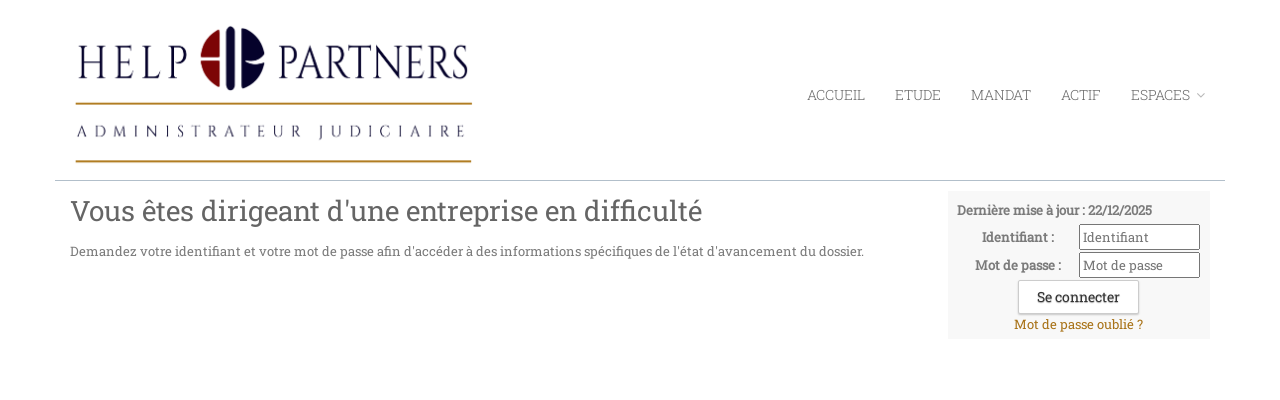

--- FILE ---
content_type: text/html;charset=UTF-8
request_url: https://www.help-partners.fr/accueil/dirigeant;jsessionid=56C483799D2F6010604DEC2CBE8E981D
body_size: 3819
content:
<!DOCTYPE html><html lang="fr-FR" xmlns="http://www.w3.org/1999/xhtml"><head><title>SELARL HELP PARTNERS : Dirigeant</title><meta content="Apache Tapestry Framework (version 5.3.8)" name="generator"/><meta charset="utf-8"/><meta content="fr-FR" http-equiv="content-language"/><meta content="Atlantic Log - Thomas Noirez" name="author"/><meta content="Java" name="Generator"/><meta content="SELARL HELP PARTNERS, TOURCOING, Administrateur Civil, Administrateur Judiciaire, Administrateur Provisoire, Commissaire au Concordat, Commissaire au Plan de Cession, Commissaire au Plan de Continuation, Conciliateur, Consultation, Enquêteur, Expert, Liquidateur, Liquidateur Amiable, Mandataire Ad Hoc, Mandataire judiciaire, Représentant des créanciers, Sequestre, Syndic, Technique, Administration Civile, Administration Judiciaire, Administration Provisoire, Arbitre Commissariat au Concordat, Commissariat au Plan de Cession, Commissariat au Plan de Continuation Conciliation, Consultation, Dossier Technique, Enquête, Expertise, Liquidation Amiable Liquidation Judiciaire, Liquidation Judiciaire simplifiée, Mandat Ad Hoc, Redressement judiciaire Redressement Judiciaire, Rétablissement personnel, Sauvegarde, Sequestre, Syndic" lang="fr" name="keywords"/><meta content="Site Web de Thysen ADMINISTRATEUR JUDICIAIRE" name="description"/><meta content="gemweb@atlanticlog.org" name="rev"/><meta content="All text, graphics © SELARL HELP PARTNERS" name="copyright"/><meta content="IE=edge" http-equiv="X-UA-Compatible"/><meta content="width=device-width, initial-scale=1.0" name="viewport"/><meta content="all" name="robots"/><link type="image/x-icon" rel="Shortcut Icon" href="/assets/5.3.7-4.22.7/app/config/image/gemweb.ico"/><link type="text/css" rel="stylesheet" href="/assets/5.3.7-4.22.7/core/default.css"/><link type="text/css" rel="stylesheet" href="/assets/5.3.7-4.22.7/jquery/themes/ui-lightness/jquery-ui.css"/><link type="text/css" rel="stylesheet" href="/assets/5.3.7-4.22.7/ctx/css/gemweb.css"/><link type="text/css" rel="stylesheet" href="/assets/5.3.7-4.22.7/ctx/css/button.css"/><link type="text/css" rel="stylesheet" href="/assets/5.3.7-4.22.7/app/config/css/styles.css"/><link type="text/css" rel="stylesheet" href="/assets/5.3.7-4.22.7/core/tapestry-console.css"/><link type="text/css" rel="stylesheet" href="/assets/5.3.7-4.22.7/core/t5-alerts.css"/><link type="text/css" rel="stylesheet" href="/assets/5.3.7-4.22.7/core/tree.css"/><link type="text/css" rel="stylesheet" href="/assets/5.3.7-4.22.7/jquery/assets/components/jgrowl/jquery.jgrowl.css"/><link type="text/css" rel="stylesheet" href="/assets/5.3.7-4.22.7/ctx/css/font-awesome-4.7.0/css/font-awesome.min.css"/><link type="text/css" rel="stylesheet" href="/assets/5.3.7-4.22.7/jquery/form.css"/><link type="text/css" rel="stylesheet" href="/assets/5.3.7-4.22.7/app/config/css/two_col.css"/><link type="text/css" rel="stylesheet" href="/assets/5.3.7-4.22.7/app/components/jquery/top/css/ui.totop.css"/><link media="print" type="text/css" rel="stylesheet" href="/assets/5.3.7-4.22.7/ctx/css/print.css"/><script src="/assets/5.3.7-4.22.7/stack/fr/core.js" type="text/javascript"></script><script src="/assets/5.3.7-4.22.7/jquery/validation.js" type="text/javascript"></script><script src="/assets/5.3.7-4.22.7/jquery/assets/components/jgrowl/jquery.jgrowl.js" type="text/javascript"></script><script src="/assets/5.3.7-4.22.7/jquery/assets/components/jgrowl/jGrowl_init.js" type="text/javascript"></script><script src="/assets/5.3.7-4.22.7/ctx/js/bootstrap/bootstrap.js" type="text/javascript"></script><script src="/assets/5.3.7-4.22.7/app/components/menu/MenuBig4.js" type="text/javascript"></script><script src="/assets/5.3.7-4.22.7/app/components/jquery/top/js/jquery.ui.totop.min.js" type="text/javascript"></script><script src="/assets/5.3.7-4.22.7/app/components/jquery/top/js/totop.js" type="text/javascript"></script></head><body><div class="page-wrapper accueil-dirigeant"><div class="main-navigation fixed"><div class="container"><div class="row"><div class="col-md-12"><nav class="navbar navbar-default" role="navigation"><div class="navbar-header"><a href="/;jsessionid=C9177610DAF30086B0486281A49C5F9C"><img src="/assets/5.3.7-4.22.7/app/config/css/images/logo.png" alt="Logo Etude" id="logo"/></a><button type="button" class="navbar-toggle" data-toggle="collapse" data-target="#main-nav"><span class="sr-only">Toggle navigation</span><span class="icon-bar"></span><span class="icon-bar"></span><span class="icon-bar"></span></button></div><div id="main-nav" class="navbar-collapse collapse navbar-mega-menu"><ul class="nav navbar-nav navbar-right"><li class=""><a data-toggle="" class="dropdown-toggle ACCUEIL" href="/accueil/accueil;jsessionid=C9177610DAF30086B0486281A49C5F9C">Accueil
</a></li><li class=""><a data-toggle="" class="dropdown-toggle ETUDE" href="/accueil/etude;jsessionid=C9177610DAF30086B0486281A49C5F9C">Etude
</a></li><li class=""><a data-toggle="" class="dropdown-toggle MANDAT" href="/accueil/mandat;jsessionid=C9177610DAF30086B0486281A49C5F9C">Mandat
</a></li><li class=""><a data-toggle="" class="dropdown-toggle ACTIF" href="/accueil/actif;jsessionid=C9177610DAF30086B0486281A49C5F9C">Actif
</a></li><li class="dropdown"><a data-toggle="dropdown" class="dropdown-toggle ESPACES" href="/accueil/espaces;jsessionid=C9177610DAF30086B0486281A49C5F9C">ESPACES
<i class="fa fa-angle-down"></i></a><ul class="dropdown-menu"><li><a shape="rect" class="AVOCAT" href="/accueil/avocat;jsessionid=C9177610DAF30086B0486281A49C5F9C">Avocat</a></li><li><a shape="rect" class="SALARIE" href="/accueil/salarie;jsessionid=C9177610DAF30086B0486281A49C5F9C">Salarié</a></li><li><a shape="rect" class="MAGISTRAT" href="/accueil/magistrat;jsessionid=C9177610DAF30086B0486281A49C5F9C">Magistrat</a></li><li><a shape="rect" class="EXPERT-COMPTABLE" href="/accueil/expert-comptable;jsessionid=C9177610DAF30086B0486281A49C5F9C">Expert Comptable</a></li><li><a shape="rect" class="active DIRIGEANT" href="/accueil/dirigeant;jsessionid=C9177610DAF30086B0486281A49C5F9C">Dirigeant</a></li><li><a shape="rect" class="CREANCIER" href="/accueil/creancier;jsessionid=C9177610DAF30086B0486281A49C5F9C">Créancier</a></li><li><a shape="rect" class="COPROPRIETAIRES" href="/accueil/coproprietaires;jsessionid=C9177610DAF30086B0486281A49C5F9C">Copropriétaires</a></li></ul></li></ul></div></nav></div></div></div></div><section class="main"><div class="main-content-wrapper"><div class="container clearfix"><div class="row"><aside class="sidebar col-lg-3 col-md-3 col-sm-12 col-xs-12 side pull-right"><div id="loginform"><form onsubmit="javascript:return Tapestry.waitForPage(event);" action="/accueil.layout.loginform2.formlogin;jsessionid=C9177610DAF30086B0486281A49C5F9C" method="post" id="formLogin"><div class="t-invisible"><input value="8747510f-ac2c-4e3a-9c07-0725a849ce85" name="_csrf" type="hidden"></input><input value="dirigeant" name="t:ac" type="hidden"></input><input value="9i26MvRM+F8s/LZHDPGgVomHsNk=:H4sIAAAAAAAAAJWOsU4CQRCGBwzVdSaWxgZityRGGqmusSKG5OIDzO3NnWP2dpbdOYGGR/EJjC9BYec7+AC2VBRCZ2MM3Z8/X/J9b98wWF7DKLe2I3Z3DtfSqXHSsK8ltjeGK/LKNaPXFGEisTEY0D6RUQyUNK4nxkokx6UpMZHJy8OJVu+ZXDUsSLswetxmXxcf+z70ZpBZ8RrFPWBLCuezZ3zBsUPfjAuN7JvpKihkv7Sn9OWn9s2jWEqp6MqWU2Lx2/fqtt69fvYBVmF5BZd/q9sqpAVsABTODvtf+MgOfgBSFLHacgEAAA==" name="t:formdata" type="hidden"></input></div><p class="deploiement">Dernière mise à jour : 22/12/2025</p><div class="field"><label for="inputLogin">Identifiant :</label><input size="12" autocomplete="username" placeholder="Identifiant" class="username" id="identifiant" name="identifiant" type="text"></input><img id="identifiant_icon" class="t-error-icon t-invisible" alt="" src="/assets/5.3.7-4.22.7/core/spacer.gif"/></div><div class="field"><label for="inputLogin">Mot de passe :</label><input size="12" autocomplete="current-password" placeholder="Mot de passe" class="username" value="" id="mdp" name="mdp" type="password"></input><img id="mdp_icon" class="t-error-icon t-invisible" alt="" src="/assets/5.3.7-4.22.7/core/spacer.gif"/></div><div class="field"><input value="Se connecter" type="submit" class="button gray medium"></input></div><div class="field"><a href="/anonym/rgpd/motdepasseoublie;jsessionid=C9177610DAF30086B0486281A49C5F9C">Mot de passe oublié ?</a></div></form></div></aside><section class="main-content col-lg-9 col-md-9 col-sm-12 col-xs-12 main pull-left"><div id="main"><div class="webinfo webinfo-dirigeant" id="info351"><h1>Vous êtes dirigeant d'une entreprise en difficulté</h1><div class="webinfoContent"><p>Demandez votre identifiant et votre mot de passe afin d'acc&eacute;der &agrave; des informations sp&eacute;cifiques de l'&eacute;tat d'avancement du dossier.</p></div></div></div></section></div></div></div></section><footer><footer>
	<div class="container">
		<div class="row">
			<div class="col-md-12 text-center">
				<h3 class="footer-heading">THYSEN</h3>
				<p>AJ</p>
				<p>
					<a href="/accueil/etude/l-etude"><i class="fa fa-map-marker" aria-hidden="true"></i> TOUR MERCURE- 12 EME ETAGE - 445 BOULEVARD GAMBETTA 59200 TOURCOING </a>
				</p>
			</div>
		</div>
	</div>

	<div class="text-center copyright">
		<p>
			<a href="http://www.gemweb.fr/" target="_blank">© 2008-2025 Gemweb 4.22.7</a> - THYSEN utilise <a href="http://www.gemarcur.fr/" target="_blank">Gemarcur &copy;</a> - <a
				href="/infolegale">Mentions l&eacute;gales</a> - <a href="/donnees/personnelles/">Données personnelles</a><br /> Conception/R&eacute;alisation <a
				href="http://www.atlanticlog.org/" target="_blank" title=""><strong>Atlantic Log</strong> </a>
		</p>
	</div>
</footer>
</footer><script type="text/javascript">	var _paq = _paq || [];
  
  _paq.push([function() {
	  var self = this;
	  function getOriginalVisitorCookieTimeout() {
		  var now = new Date(),
		  nowTs = Math.round(now.getTime() / 1000),
		  visitorInfo = self.getVisitorInfo();
		  var createTs = parseInt(visitorInfo[2]);
		  var cookieTimeout = 33696000; // 13 mois en secondes
		  var originalTimeout = createTs + cookieTimeout - nowTs;
		  return originalTimeout;
	  }
	  this.setVisitorCookieTimeout( getOriginalVisitorCookieTimeout() );
	  }]);  
  
  _paq.push(["trackPageView"])
  _paq.push(["enableLinkTracking"]);
  _paq.push(["setCookieDomain", "*.localhost"]);
  (function() {
    var u="https://statweb.atlanticlog.org/statistics/";
    _paq.push(["setTrackerUrl", u+"pi_atlog.php"]);
    _paq.push(["setSiteId", "157"]);
    var d=document, g=d.createElement("script"), s=d.getElementsByTagName("script")[0]; g.setAttribute('rel', 'preconnect'); g.type="text/javascript";
    g.setAttribute('defer', true); g.async=true; g.src=u+"pi_atlog.js"; s.parentNode.insertBefore(g,s);
  })();
</script></div><script type="text/javascript">var $ = jQuery; Tapestry.JQUERY=true;
Tapestry.onDOMLoaded(function() {
Tapestry.init({"formEventManager":[{"formId":"formLogin","validate":{"submit":true,"blur":true}}],"jGrowlAlertManager":[{"dismissURL":"/accueil.layout.jgrowl:dismiss;jsessionid=C9177610DAF30086B0486281A49C5F9C?_csrf=8747510f-ac2c-4e3a-9c07-0725a849ce85&t:ac=dirigeant"}]});
Tapestry.init({"gemwebTotop":[{}],"superfishResponsive":[{}],"validate":[{"identifiant":[["required","Vous devez fournir une valeur pour Identifiant."]],"mdp":[["required","Obligatoire"]]}]});
});
</script></body></html>

--- FILE ---
content_type: text/css
request_url: https://www.help-partners.fr/assets/5.3.7-4.22.7/core/default.css
body_size: 1966
content:
/* Tapestry styles all start with "t-" */
DIV.t-error {
    border: 1px solid red;
    padding: 0px;
    margin: 4px 0px;
}

DIV.t-error DIV.t-banner {
    padding: 2px;
    display: block;
    margin: 0px;
    background-color: red;
    color: white;
    font-weight: bold;
}

DIV.t-error UL {
    margin: 2px 0px;
    background-color: white;
    color: red;
}

DIV.t-error LI {
    margin-left: 20px;
}

DIV.t-error-single {
    padding: 2px;
    display: block;
    margin: 0px;
    background-color: red;
    color: white;
}

HTML>BODY DIV.t-error LI {
    margin-left: -20px;
}

.t-invisible {
    display: none;
}

LABEL.t-error {
    color: red;
}

INPUT.t-error, TEXTAREA.t-error, SELECT.t-error {
    border-color: red;
    font-style: italic;
    color: red;
}

IMG.t-error-icon {
    margin-left: 4px;
    width: 16px;
    height: 16px;
    background: url(field-error-marker.gif);
}

IMG.t-autoloader-icon {
    margin-left: 4px;
    width: 16px;
    height: 16px;
    background: url(ajax-loader.gif);
}

IMG.t-sort-icon {
    margin-left: 4px;
}

DIV.t-exception-message {
    font-style: italic;
    font-size: 12pt;
    border: thin dotted silver;
    margin: 5px 0px;
    padding: 3px;
}

DIV.t-exception-report, DIV.t-env-data {
    font-family: "Trebuchet MS", Arial, sans-serif;
}

DIV.t-exception-report LI {
    margin-left: -40px;
}

DIV.t-exception-report DT, DIV.t-env-data DT {
    color: green;
    padding-left: 2px;
    background-color: #FFFFCF;
}

DIV.t-exception-report LI {
    list-style: none;
}

SPAN.t-exception-class-name {
    display: block;
    margin-top: 15px;
    font-size: 12pt;
    background-color: #E1E1E1;
    color: blue;
    padding: 2px 3px;
    font-weight: bold;
}

SPAN.t-exception-stack-controls {
    display: block;
    float: right;
}

UL.t-stack-trace LI {
    font-family: Monaco, Times, monospace;
    font-size: 10pt;
    margin-left: -25px;
    list-style: square;
}

LI.t-usercode-frame {
    font-weight: bold;
    color: blue;
}

LI.t-omitted-frame {
    display: none;
    color: gray;
    list-style: square;
}

H1.t-exception-report {
    font-family: "Trebuchet MS", Arial, sans-serif;
    color: red;
}

DIV.t-exception-report DT:after {
    content: ":";
}

DIV.t-exception-report DD, DIV.t-env-data DD {
    margin-left: 10px;
}

TABLE.t-data-table {
    border-collapse: collapse;
    margin: 0px;
    padding: 2px;
}

TABLE.t-data-table TH {
    background-color: black;
    color: white;
}

TABLE.t-data-table TD {
    border: 1px solid silver;
    margin: 0px;
}

DIV.t-beaneditor {
    display: block;
    background: #ffc;
    border: 2px outset brown;
    padding: 2px;
    font-family: "Trebuchet MS", Arial, sans-serif;
}

DIV.t-beaneditor-row {
    padding: 4px 0px 2px 0px;
}

DIV.t-beaneditor-row LABEL:after {
    content: ":";
}

DL.t-beandisplay {
    display: block;
    padding: 2px;
    font-family: "Trebuchet MS", Arial, sans-serif;
    background: #CCBE99;
    border: 2px outset black;
    width: auto;
}

DL.t-beandisplay DT {
    width: 250px;
    display: inline;
    float: left;
    text-align: right;
    clear: left;
    padding-right: 3px;
    vertical-align: middle;
}

DL.t-beandisplay DT:after {
    content: ":";
}

DIV.t-beaneditor-row LABEL {
    width: 250px;
    display: block;
    float: left;
    text-align: right;
    clear: left;
    padding-right: 3px;
    vertical-align: middle;
}

DIV.t-checklist-row {
    padding: 4px 0px 2px 0px;
}

DIV.t-checklist-row LABEL {
    text-align: right;
    padding-left: 5px;
    vertical-align: middle;
}

INPUT.t-number {
    text-align: right;
}

DIV.t-beandisplay DIV.t-beandisplay-label {
    padding-right: 5px;
}

TABLE.t-data-grid THEAD TR {
    color: white;
    background-color: #809FFF;
}

TABLE.t-data-grid THEAD TR TH {
    text-align: left;
    padding: 3px;
    white-space: nowrap;
    border-right: 1px solid silver;
    border-bottom: 1px solid silver;
}

TABLE.t-data-grid {
    border-collapse: collapse;
    border-left: 1px solid silver;
}

TABLE.t-data-grid TBODY TR TD {
    border-right: 1px solid silver;
    border-bottom: 1px solid silver;
    padding: 2px;
}

DIV.t-data-grid {
    font-family: "Trebuchet MS", Arial, sans-serif;
}

DIV.t-data-grid-pager {
    margin: 8px 0px;
}

DIV.t-data-grid-pager A, DIV.t-data-grid-pager SPAN.current {
    text-decoration: none;
    color: black;
    padding: 2px 5px;
    font-size: medium;
    border: 1px solid silver;
    margin-right: 5px;
}

DIV.t-data-grid-pager A:hover {
    border: 1px solid black;
}

DIV.t-data-grid-pager SPAN.current {
    color: white;
    background-color: #809FFF;
}

TABLE.t-data-grid TR TH A {
    color: white;
}

IMG {
    border: none;
}

DIV.t-env-data-section {
    padding-left: 5px;
}

DIV.t-env-data DD, DIV.t-exception-report DD {
    margin-left: 25px;
    margin-bottom: 10px;
}

DIV.t-env-data LI {
    margin-left: -25px;
}

DIV.t-env-data-section {
    font-size: 12pt;
    background-color: #E1E1E1;
    color: blue;
    padding: 2px 3px;
    font-weight: bold;
}

TABLE.t-location-outer {
    padding: 5px;
    border-collapse: collapse;
    border: 1px solid black;
    width: 100%;
}

TD.t-location-line {
    width: 40px;
    text-align: right;
    padding: 0px;
    background-color: #E1E1E1;
    padding-right: 3px;
    border-right: 1px solid black;
}

TD.t-location-content {
    border-top: 1px solid silver;
    border-right: 1px solid black;
    white-space: pre;
}

TD.t-location-current {
    background-color: #FFFFCF;
}

TD.t-location-content-first {
    border-top: 1px solid black;
}

DIV.t-palette {
    display: inline;
}

DIV.t-palette SELECT {
    margin-bottom: 2px;
    width: 200px;
}

DIV.t-palette-title {
    color: white;
    background-color: #809FFF;
    text-align: center;
    font-weight: bold;
    margin-bottom: 3px;
    display: block;
}

DIV.t-palette-available {
    float: left;
}

DIV.t-palette-controls {
    margin: 5px 5px;
    float: left;
    text-align: center;
}

DIV.t-palette-controls BUTTON {
    display: block;
    margin-bottom: 3px;
    cursor: pointer;
}

DIV.t-palette-controls BUTTON[disabled] IMG {
    filter: alpha(opacity = 25);
    -moz-opacity: .25;
    opacity: .25;
    cursor: default;
}

DIV.t-palette-selected {
    float: left;
    clear: right;
}

DIV.t-palette-spacer {
    clear: left;
}

IMG.t-calendar-trigger {
    padding-left: 3px;
    cursor: pointer;
}

DIV.t-autocomplete-menu {
    z-index: 9999;
}

DIV.t-autocomplete-menu UL {
    border: 2px outset #cc9933;
    background-color: #cc9933;
    padding: 4px 6px;
    overflow: auto;
}

DIV.t-autocomplete-menu LI {
    color: white;
    list-style-type: none;
    padding: 0px;
    margin: 0px;
    border-bottom: 1px solid black;
    cursor: pointer;
}

DIV.t-autocomplete-menu LI.selected {
    color: black;
    font-weight: bold;
}

DIV.t-error-popup SPAN {
    background: transparent url('error-bevel-left.gif') no-repeat;
    display: block;
    line-height: 28px;
    margin-left: 0px;
    padding: 0px 5px 10px 22px;
}

HTML>BODY DIV.t-error-popup SPAN {
    background: transparent url('error-bevel-left.png') no-repeat;
}

DIV.t-error-popup {
    background: transparent url('error-bevel-right.gif') no-repeat scroll top right;
    cursor: pointer;
    color: #FFF;
    display: block;
    float: left;
    font: normal 12px arial, sans-serif;
    height: 39px;
    margin-right: 6px;
    padding-right: 29px;
    text-decoration: none;
}

HTML>BODY DIV.t-error-popup {
    background: transparent url('error-bevel-right.png') no-repeat scroll top right;
}

UL.t-data-list LI {
    list-style-type: square;
}

DIV.t-loading {
    display: inline;
    width: auto;
    font-weight: bold;
    padding-right: 20px;
    background: transparent url(ajax-loader.gif) no-repeat right top;
}

DIV.t-dialog-overlay {
    position: fixed;
    margin: auto;
    top: 0px;
    left: 0px;
    z-index: 9990;
    width: 100%;
    height: 100%;
    background: transparent url("dialog-background.gif");
}

DIV.t-page-loading-banner {
    position: absolute;
    top: 5px;
    left: 5px;
    width: auto;
    font-weight: bold;
    padding: 2px 4px 2px 24px;
    color: black;
    background: white url(ajax-loader.gif) no-repeat 4px center;
    border-right: 2px solid black;
    border-bottom: 2px solid black;
}

SPAN.t-render-object-error {
    font-weight: bold;
    font: italic;
    color: red;
}

DIV.t-available-values UL LI {
    list-style-type: disc;
    margin-left: 0px;
}

DIV.t-exception-container {
    background: white;
    border: 1px solid black;
    position: fixed;
    top: 50px;
    left: 50px;
    -moz-box-shadow: 6px 6px 3px #888;
    -webkit-box-shadow: 6px 6px 3px #888;
    box-shadow: 6px 6px 3px #888;

}

DIV.t-exception-frame {
}

DIV.t-exception-container .t-exception-close {
    display: block;
    float: right;
    margin: 5px;
    padding-right: 2px;
    padding-left: 22px;
    height: 18px;
    cursor: pointer;
    background: #e8e8e8 url("silk/delete.png") no-repeat;
    border-radius: 5px;
    -moz-border-radius: 5px;
    -webkit-border-radius: 5px;
}


--- FILE ---
content_type: text/css
request_url: https://www.help-partners.fr/assets/5.3.7-4.22.7/core/t5-alerts.css
body_size: 179
content:
DIV.t-alert-container {

}

DIV.t-alert-controls {
    display: inline-block;
    cursor: pointer;
    background: #e8e8e8 url("silk/delete.png") no-repeat;
    border-radius: 5px;
    -moz-border-radius: 5px;
    -webkit-border-radius: 5px;
    margin-bottom: 5px;
    padding-left: 22px;
    padding-right: 5px;
}

DIV.t-alert-control A:hover {
    text-decoration: underline;
}

DIV.t-alert-container DIV.t-error {
    background: red url("silk/cancel.png") no-repeat;
    font-weight: bold;
    color: white;
    border-radius: 5px;
    -moz-border-radius: 5px;
    -webkit-border-radius: 5px;
    margin-bottom: 5px;
    padding-left: 22px;
}

DIV.t-alert-container DIV.t-warn {
    background: #f4da5b url("silk/error.png") no-repeat;
    font-weight: bold;
    border-radius: 5px;
    -moz-border-radius: 5px;
    -webkit-border-radius: 5px;
    margin-bottom: 5px;
    padding-left: 22px;
}

DIV.t-alert-container DIV.t-info {
    background: #08f url("silk/information.png") no-repeat;
    border-radius: 5px;
    -moz-border-radius: 5px;
    -webkit-border-radius: 5px;
    margin-bottom: 5px;
    padding-left: 22px;
    color: white;
}

DIV.t-alert-container DIV.t-success {
    background: green url("silk/accept.png") no-repeat;
    border-radius: 5px;
    -moz-border-radius: 5px;
    -webkit-border-radius: 5px;
    margin-bottom: 5px;
    padding-left: 22px;
    color: white;
}

DIV.t-dismiss {
    float: right;
    margin-left: 3px;
    margin-bottom: 3px;
    cursor: pointer;
    width: 16px;
    height: 16px;
    background: url("silk/delete.png")
}



--- FILE ---
content_type: text/css
request_url: https://www.help-partners.fr/assets/5.3.7-4.22.7/core/tree.css
body_size: 363
content:

DIV.t-tree-container
{
  padding: 0;
  margin: 0;
}

DIV.t-tree-container UL
{
  list-style-type: none;
  background-image: url(tree-vpipe.png);
  background-repeat: repeat-y;
  margin: 0 0 0 12px;
  padding: 0; 
}

DIV.t-tree-container UL UL
{
  /* Line up the nested list's vertical bar under the element's folder icon. */
  margin: 0 0 0 24px;
}


DIV.t-tree-container LI {
  margin: 0;
  padding: 0 0 0 16px;
  background-image: url(tree-branch.png);
  background-repeat: no-repeat;
  line-height: 1.5;
}

DIV.t-tree-container LI.t-last
{
    background-color: white;
    background-image: url(tree-branchend.png);    
}

/* Assume its a collapsed, but expandable, tree node. Later CSS rules overwrite this. */

SPAN.t-tree-icon {
  display: inline-block;
  width: 32px;
  height: 16px;
  cursor: pointer;
  background-image: url(tree-sprites.png);
  background-position: 0px 0px;
}

SPAN.t-tree-icon.t-leaf-node {
  cursor: default;
  background-position: -32px -16px;
}

SPAN.t-tree-label.t-selectable {
    cursor: pointer;
}

SPAN.t-tree-label.t-selected-leaf-node-label {
  font-weight: bold;
}

SPAN.t-tree-icon.t-empty-node {
  cursor: default;
  background-position: -32px 0px !important;
}

SPAN.t-tree-expanded {
  background-position: 0px -16px;
}

SPAN.t-ajax-wait {
  width: 16px;
  height: 16px;
  display: inline-block;
  background-image: url(ajax-loader.gif);
}

SPAN.t-tree-icon.t-expand {
  width: 16px;
  height: 16px;
  background-image: url(expand.png);
  display: inline-block;
  cursor: pointer;
}

SPAN.t-tree-icon.t-collapse {
  width: 16px;
  height: 16px;
  background-image: url(collapse.png);
  display: inline-block;
  cursor: pointer;
}


--- FILE ---
content_type: text/css
request_url: https://www.help-partners.fr/assets/5.3.7-4.22.7/jquery/assets/components/jgrowl/jquery.jgrowl.css
body_size: 875
content:
div.jGrowl {
	z-index: 9999;
	color: #fff;
	font-size: 12px;
}

/** Special IE6 Style Positioning **/
div.ie6 {
	position: absolute;
}

div.ie6.top-right {
	right: auto;
	bottom: auto;
	left: expression((   0 -   jGrowl.offsetWidth +   (  
		document.documentElement.clientWidth ?  
		document.documentElement.clientWidth :   document.body.clientWidth)+  (
		 ignoreMe2=  document.documentElement.scrollLeft?  document.documentElement.scrollLeft:
		 document.body.scrollLeft ) )+  'px' );
	top: expression((   0 +   (   ignoreMe =   document.documentElement.scrollTop
		?   document.documentElement.scrollTop :   document.body.scrollTop) )+
		 'px' );
}

div.ie6.top-left {
	left: expression((   0 +   (   ignoreMe2 =  
		document.documentElement.scrollLeft ?  
		document.documentElement.scrollLeft :   document.body.scrollLeft) )+  'px'
		);
	top: expression((   0 +   (   ignoreMe =   document.documentElement.scrollTop
		?   document.documentElement.scrollTop :   document.body.scrollTop) )+
		 'px' );
}

div.ie6.bottom-right {
	left: expression((   0 -   jGrowl.offsetWidth +   (  
		document.documentElement.clientWidth ?  
		document.documentElement.clientWidth :   document.body.clientWidth)+  (
		 ignoreMe2=  document.documentElement.scrollLeft?  document.documentElement.scrollLeft:
		 document.body.scrollLeft ) )+  'px' );
	top: expression((   0 -   jGrowl.offsetHeight +   (  
		document.documentElement.clientHeight ?  
		document.documentElement.clientHeight :   document.body.clientHeight)+
		 (  ignoreMe=  document.documentElement.scrollTop?  document.documentElement.scrollTop:
		 document.body.scrollTop ) )+  'px' );
}

div.ie6.bottom-left {
	left: expression((   0 +   (   ignoreMe2 =  
		document.documentElement.scrollLeft ?  
		document.documentElement.scrollLeft :   document.body.scrollLeft) )+  'px'
		);
	top: expression((   0 -   jGrowl.offsetHeight +   (  
		document.documentElement.clientHeight ?  
		document.documentElement.clientHeight :   document.body.clientHeight)+
		 (  ignoreMe=  document.documentElement.scrollTop?  document.documentElement.scrollTop:
		 document.body.scrollTop ) )+  'px' );
}

div.ie6.center {
	left: expression((   0 +   (   ignoreMe2 =  
		document.documentElement.scrollLeft ?  
		document.documentElement.scrollLeft :   document.body.scrollLeft) )+  'px'
		);
	top: expression((   0 +   (   ignoreMe =   document.documentElement.scrollTop
		?   document.documentElement.scrollTop :   document.body.scrollTop) )+
		 'px' );
	width: 100%;
}

/** Normal Style Positions **/
div.jGrowl {
	position: absolute;
}

body>div.jGrowl {
	position: fixed;
}

div.jGrowl.top-left {
	left: 0px;
	top: 0px;
}

div.jGrowl.top-right {
	right: 0px;
	top: 0px;
}

div.jGrowl.bottom-left {
	left: 0px;
	bottom: 0px;
}

div.jGrowl.bottom-right {
	right: 0px;
	bottom: 0px;
}

div.jGrowl.center {
	top: 0px;
	width: 50%;
	left: 25%;
}

/** Cross Browser Styling **/
div.center div.jGrowl-notification,div.center div.jGrowl-closer {
	margin-left: auto;
	margin-right: auto;
}

div.jGrowl div.jGrowl-notification,div.jGrowl div.jGrowl-closer {
	background-color: #000;
	opacity: .85;
	-ms-filter: "progid:DXImageTransform.Microsoft.Alpha(Opacity=85)";
	filter: progid:DXImageTransform.Microsoft.Alpha(Opacity=85 );
	zoom: 1;
	width: 30em;
	padding: 10px;
	margin-top: 5px;
	margin-bottom: 5px;
	font-family: sans-serif;
	font-size: 1em;
	text-align: left;
	display: none;
	-moz-border-radius: 5px;
	-webkit-border-radius: 5px;
	
    border: 1px solid;
    margin: 10px 0px;
    padding:15px 10px 15px 50px;
    background-repeat: no-repeat;
    background-position: 10px center;
    border-radius: 5px;

}

div.jGrowl div.jGrowl-notification {
	min-height: 40px;
}

div.jGrowl div.jGrowl-notification,div.jGrowl div.jGrowl-closer {
	margin: 10px;
}

div.jGrowl div.jGrowl-notification div.jGrowl-header {
	font-weight: bold;
	font-size: .85em;
}

div.jGrowl div.jGrowl-notification div.jGrowl-close {
	z-index: 99;
	float: right;
	font-weight: bold;
	font-size: 1em;
	cursor: pointer;
}

div.jGrowl div.jGrowl-closer {
	padding-top: 4px;
	padding-bottom: 4px;
	cursor: pointer;
	font-size: .9em;
	font-weight: bold;
	text-align: center;
}

/** Hide jGrowl when printing **/
@media print {
	div.jGrowl {
		display: none;
	}
}

.jgrowl-t-info {
    color: #00529B;
    background-color: #BDE5F8 !important;
    background-image: url('img/info.png');
}
.jgrowl-t-success {
    color: #4F8A10;
    background-color: #DFF2BF !important;
    background-image:url('img/ok.png');
}
.jgrowl-t-warn {
    color: #9F6000;
    background-color: #FEEFB3 !important;
    background-image: url('img/warn.png');
}
.jgrowl-t-error {
    color: #D8000C;
    background-color: #FFBABA !important;
    background-image: url('img/error.png');
}